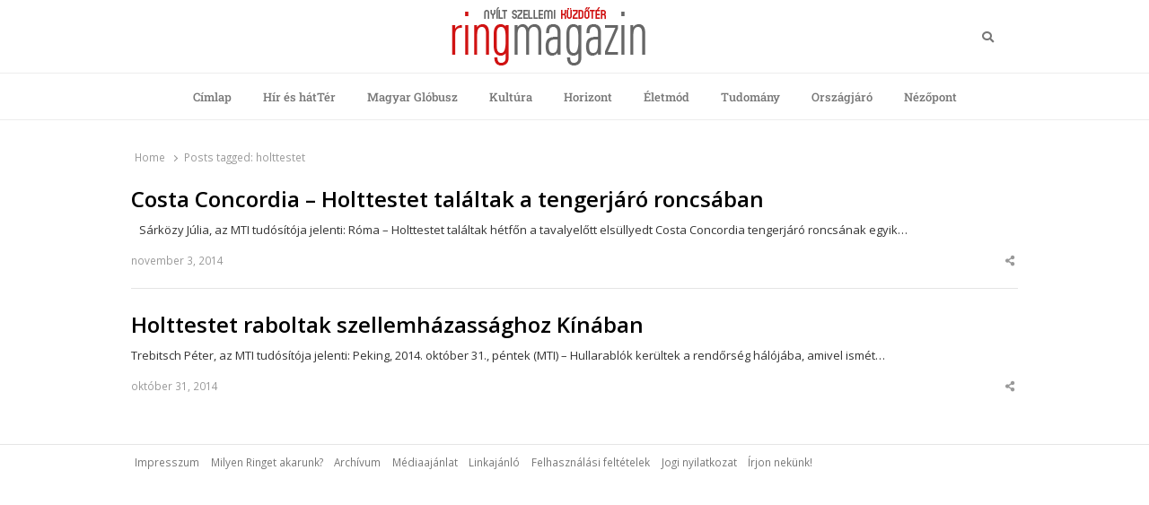

--- FILE ---
content_type: text/css; charset=utf-8
request_url: https://ringmagazin.hu/wp-content/themes/qalam-child/style.css?ver=6.8.3
body_size: 196
content:
/*
Theme Name:     Qalam Child
Theme URI:		https://intothedesign.com/demos/wppm-el/
Description:    Child theme for the Qalam theme
Author:         Saurabh Sharma
Author URI:     http://themeforest.net/user/saurabhsharma
Template:       qalam
Version:        1.2.7
*/